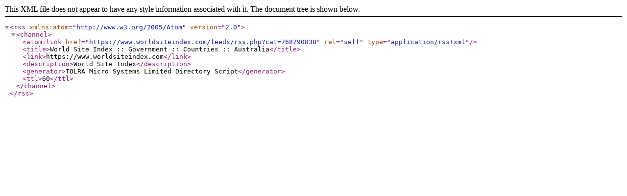

--- FILE ---
content_type: text/xml; charset=iso-8859-1
request_url: https://www.worldsiteindex.com/feeds/rss.php?cat=768790838
body_size: 339
content:
<?xml version="1.0" encoding="iso-8859-1" ?>
<rss version="2.0" xmlns:atom="http://www.w3.org/2005/Atom">
<channel>
<atom:link href="https://www.worldsiteindex.com/feeds/rss.php?cat=768790838" rel="self" type="application/rss+xml" />
<title>World Site Index :: Government :: Countries :: Australia</title>
<link>https://www.worldsiteindex.com</link>
<description>World Site Index</description>
<generator>TOLRA Micro Systems Limited Directory Script</generator>
<ttl>60</ttl>
</channel></rss>